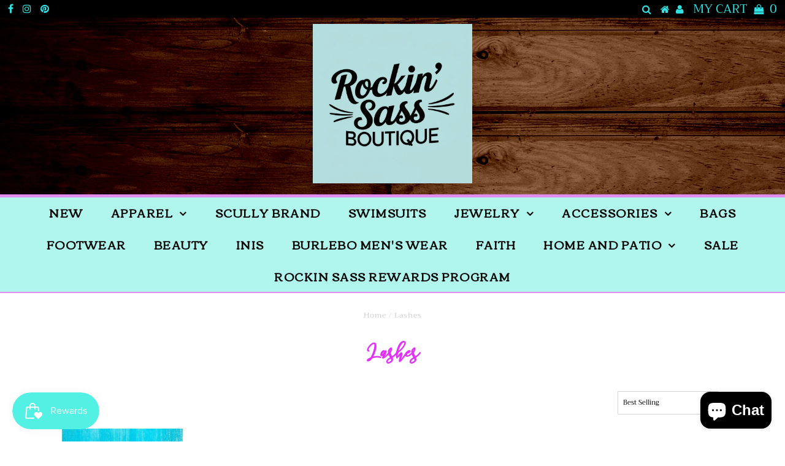

--- FILE ---
content_type: text/css
request_url: https://rockinsassboutique.shop/cdn/shop/t/5/assets/font.css?v=164040467785979129741629478181
body_size: -521
content:

@font-face {
  font-family: 'FrutillaScript-Regular';
  src: url('FrutillaScript-Regular.eot?#iefix') format('embedded-opentype'),  url('FrutillaScript-Regular.otf')  format('opentype'),
	     url('FrutillaScript-Regular.woff') format('woff'), url('FrutillaScript-Regular.ttf')  format('truetype'), url('FrutillaScript-Regular.svg#FrutillaScript-Regular') format('svg');
  font-weight: normal;
  font-style: normal;
}
